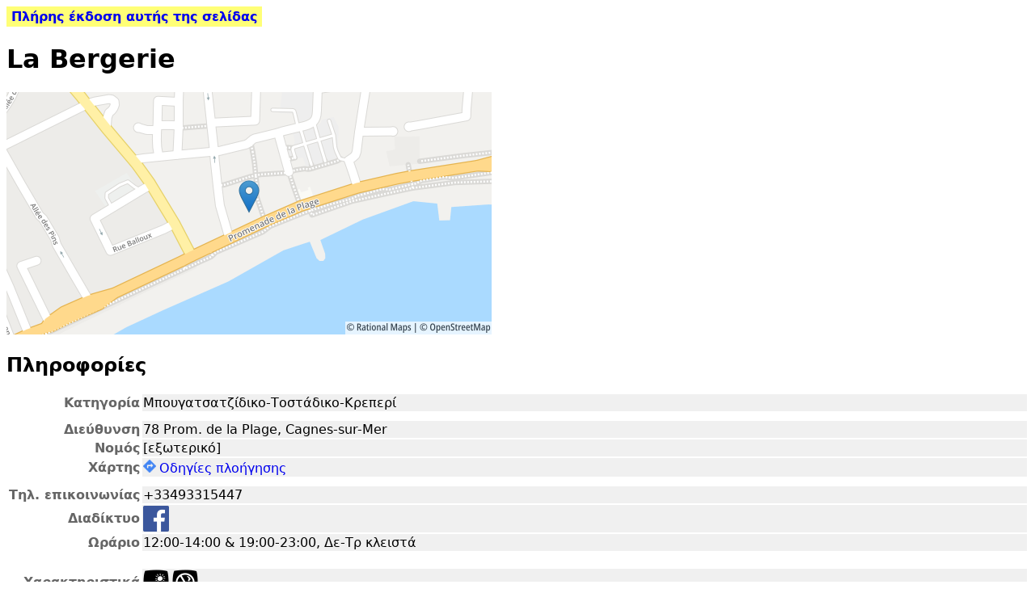

--- FILE ---
content_type: text/html; charset=utf-8
request_url: https://www.tavernoxoros.gr/?p=t63720&js=0
body_size: 2088
content:
<!DOCTYPE html PUBLIC "-//W3C//DTD XHTML 1.1//EN" "http://www.w3.org/TR/xhtml11/DTD/xhtml11.dtd">
<html xmlns="http://www.w3.org/1999/xhtml">
<head><meta http-equiv="Content-Type" content="text/html; charset=utf-8" />
<!-- generated on 2026-01-19 21:48:51Z -->
<title>La Bergerie • ταβερνοχώρος</title>
<link rel="apple-touch-icon-precomposed" href="graphics/fork_knife-128.png">
<meta name="viewport" content="width=device-width, initial-scale=1" />
<link rel="stylesheet" href="lofi.css" type="text/css" />
<link rel="canonical" href="https://www.tavernoxoros.gr/?p=t63720" /></head>
<body>
<div class="link-js"><div class="box"><a href="https://www.tavernoxoros.gr/?p=t63720&js=1">Πλήρης έκδοση αυτής της σελίδας</a></div></div><h1>La Bergerie</h1>
<div id="infobox">


<script class="metadata" type="application/json">{"entry":{"eid":63720,"etype":0,"name":"La Bergerie"},"meta_desc":"Μπουγατσατζίδικο-Τοστάδικο-Κρεπερί • 78 Prom. de la Plage, Cagnes-sur-Mer • Έχει εξωτερικά τραπέζια, άκαπνο"}</script>

	<script class="metadata latlon" type="application/json">{"lat":43.6573158763434,"lon":7.16562867164612}</script>
	
		
		<a href="//maps.google.com/?q=loc:43.6573158763434,7.16562867164612%20%28La%20Bergerie%29&amp;ll=43.6573158763434,7.16562867164612&amp;z=17" target="_blank" rel="noopener">
			<img src="//gis.tavernoxoros.gr/map/osmtx/static?center=43.6573158763434,7.16562867164612&amp;marker=center&amp;size=600x300"
				srcset="//gis.tavernoxoros.gr/map/osmtx/static?center=43.6573158763434,7.16562867164612&amp;marker=center&amp;size=600x300&amp;scale=2 2x"
				alt="χάρτης"/><br/>
		</a>
	



	<div class="tab"><h2>Πληροφορίες</h2><div class="lazy_img_all">Εμφάνιση όλων των εικόνων</div>
		







<script class="metadata_patch" type="application/json">{"title":"La Bergerie"}</script>

	
	
	
	
	<table class="info-table" border="0">
		
		<tr class="field"><td>Κατηγορία</td><td>Μπουγατσατζίδικο-Τοστάδικο-Κρεπερί</td></tr>
		<tr class="field_separator"><td></td></tr>
		<tr class="field"><td>Διεύθυνση</td><td>78 Prom. de la Plage, Cagnes-sur-Mer</td></tr>
		
		<tr class="field"><td>Νομός</td><td>[εξωτερικό]</td></tr>
		<tr class="field"><td>Χάρτης</td>
			<td>
				
				
				<div class="map-action">
					<a target="_blank" href="https://www.google.com/maps/dir/?api=1&destination=43.657316%2C7.165629">
						<img src="graphics/directions-2x.png" width="16" class="map" title="Οδηγίες πλοήγησης"/>Οδηγίες πλοήγησης
					</a>
				</div>
			</td>
		</tr>
		<tr class="field_separator"><td></td></tr>
		
			<tr class="field"><td>Τηλ. επικοινωνίας</td><td>+33493315447</td></tr>
			
				<tr class="field"><td>Διαδίκτυο</td><td class="icons">
					
						
						
						
						
							
								<a href="https://www.facebook.com/Créperie-La-Bergerie-168106973224537/" target="_blank" rel="noopener noreferrer"><div class="www www_facebook" title="Facebook"></div></a>
								
								
						
					
				</td></tr>
			
			<tr class="field"><td>Ωράριο</td><td>12:00-14:00 &amp; 19:00-23:00, Δε-Τρ κλειστά</td></tr>
			<tr class="field_separator"><td></td></tr>
			
			
			<tr class="field_separator"><td></td></tr>
		
		
			<tr class="field"><td>Χαρακτηριστικά</td><td class="icons">
				
					
				
					
				
					<div class="icon iout" title="έχει εξωτερικά τραπέζια"></div>
				
					
				
					
				
					<div class="icon inonsmoking" title="άκαπνο"></div>
				
			</td></tr>
		
		<tr class="field_separator"><td></td></tr>
		<tr class="field"><td>Λέξεις κλειδιά</td><td><div style="white-space:normal"><a href="?q=%23%5B%CE%BA%CF%81%CE%B5%CF%80%CE%B5%CF%81%CE%AF%5D&js=0">#κρεπερί</a>, <a href="?q=%23%5Bbretagne%5D&js=0">#bretagne</a></div></td></tr>
		
		
		
		
		
		
		
	</table>
	











	<div style="margin-top:4px"><span class="ext_field_header">Προστέθηκε από:</span> <span><a href="?p=u107&js=0">Μίμης</a></span></div>


<div class="street_view_editor remove"></div>

	</div>
	
		
		
		
		<div class="tab"><h2>Σxόλια (1)</h2><div class="lazy_img_all">Εμφάνιση όλων των εικόνων</div>
			



		<div class="comments">
		
			
			
				
				
					<div class="comment" data-approval="">
		<div class="commentheader">
			<div class="commentinfo">
				<div><b><a href="?p=u107&js=0">Μίμης</a></b> 	<time class="timestamp" datetime="2022-06-09T21:59:38Z">10/06/2022 00:59</time>
	</div>
				<div class="moderation"></div>
				
				
			</div>
			
				
				
			
		</div>
		<div class="commentcontent">
			Κρεπερί τύπου Βρετάνης με galettes (κρέπες από αλεύρι φαγόπυρου) και cider. Καλές οι κρεπούλες, αλμυρές και γλυκές. Λεπτή ζύμη, καλοψημμένη, περιορισμένα υλικά. Συνολικά βγαίνει σχετικά μικρή ποσότητα για να χορτάσεις με μία. Ευχάριστα τραπεζάκια έξω, αλλά μέσα ίσως είναι λίγο στενάχωρα. Καλή εξυπηρέτηση. Γεμίζει πάντως εύκολα και υπάρχει καθυστέρηση στην ετοιμασία. Τιμές ΟΚ.
			
		</div>
	</div>
			
		
	</div>



<div class="metadata_page title">Σχόλια (1)</div>
<div class="metadata_page ref">tavern_comments#63720#0#0</div>

		</div>
	
	
	

</div></div></div><script src="lofi.js" type="text/javascript" charset="utf-8"></script></body></html>